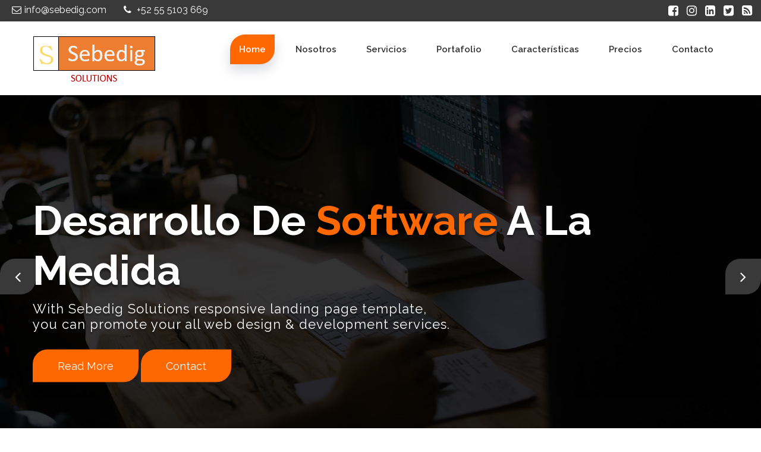

--- FILE ---
content_type: text/html
request_url: https://sebedig.com/
body_size: 3997
content:
<!DOCTYPE html>
<html lang="en">

    <!-- Basic -->
    <meta charset="utf-8">
    <meta http-equiv="X-UA-Compatible" content="IE=edge">   
   
    <!-- Mobile Metas -->
    <meta name="viewport" content="width=device-width, minimum-scale=1.0, maximum-scale=1.0, user-scalable=no">
 
     <!-- Site Metas -->
    <title>Sebedig Solutions</title>  
    <meta name="keywords" content="">
    <meta name="description" content="">
    <meta name="author" content="">

    <!-- Site Icons -->
    <link rel="shortcut icon" href="images/favicon.ico" type="image/x-icon" />
    <link rel="apple-touch-icon" href="images/apple-touch-icon.png">

    <!-- Bootstrap CSS -->
    <link rel="stylesheet" href="css/bootstrap.min.css">
    <!-- Site CSS -->
    <link rel="stylesheet" href="style.css">
    <!-- Responsive CSS -->
    <link rel="stylesheet" href="css/responsive.css">
    <!-- Custom CSS -->
    <link rel="stylesheet" href="css/custom.css">

    <!-- Modernizer for Portfolio -->
    <script src="js/modernizer.js"></script>

    <!--[if lt IE 9]>
      <script src="https://oss.maxcdn.com/libs/html5shiv/3.7.0/html5shiv.js"></script>
      <script src="https://oss.maxcdn.com/libs/respond.js/1.4.2/respond.min.js"></script>
    <![endif]-->

</head>
<body>

    <!-- LOADER -->
    <div id="preloader">
        <div class="loader">
			<div class="loader__bar"></div>
			<div class="loader__bar"></div>
			<div class="loader__bar"></div>
			<div class="loader__bar"></div>
			<div class="loader__bar"></div>
			<div class="loader__ball"></div>
		</div>
    </div><!-- end loader -->
    <!-- END LOADER -->
    
	<div class="top-bar">
		<div class="container-fluid">
			<div class="row">
				<div class="col-md-6 col-sm-6">
					<div class="left-top">
						<div class="email-box">
							<a href="#"><i class="fa fa-envelope-o" aria-hidden="true"></i>info@sebedig.com</a>
						</div>
						<div class="phone-box">
							<a href="tel:5551036695"><i class="fa fa-phone" aria-hidden="true"></i> +52 55 5103 669</a>
						</div>
					</div>
				</div>
				<div class="col-md-6 col-sm-6">
					<div class="right-top">
						<div class="social-box">
							<ul>
								<li><a href="#"><i class="fa fa-facebook-square" aria-hidden="true"></i></a></li>
								<li><a href="#"><i class="fa fa-instagram" aria-hidden="true"></i></a></li>
								<li><a href="#"><i class="fa fa-linkedin-square" aria-hidden="true"></i></a></li>
								<li><a href="#"><i class="fa fa-twitter-square" aria-hidden="true"></i></a></li>
								<li><a href="#"><i class="fa fa-rss-square" aria-hidden="true"></i></a></li>
							<ul>
						</div>
					</div>
				</div>
			</div>
		</div>
	</div>
    <header class="header header_style_01">
        <nav class="megamenu navbar navbar-default">
            <div class="container-fluid">
                <div class="navbar-header">
                    <button type="button" class="navbar-toggle collapsed" data-toggle="collapse" data-target="#navbar" aria-expanded="false" aria-controls="navbar">
                        <span class="sr-only">Toggle navigation</span>
                        <span class="icon-bar"></span>
                        <span class="icon-bar"></span>
                        <span class="icon-bar"></span>
                    </button>
                    <a class="navbar-brand" href="index.html"><img src="images/logos/logo.png" alt="image"></a>
                </div>
                <div id="navbar" class="navbar-collapse collapse">
                    <ul class="nav navbar-nav navbar-right">
                        <li><a class="active" href="index.html">Home</a></li>
                        <li><a href="about-us.html">Nosotros</a></li>
                        <li><a href="services.html">Servicios</a></li>
                        <li><a href="portfolio.html">Portafolio</a></li>
                        <li><a href="features.html">Características</a></li>
                        <li><a href="pricing.html">Precios</a></li>
						<li><a href="contact.html">Contacto</a></li>
                    </ul>
                </div>
            </div>
        </nav>
    </header>
	
	<div class="slider-area">
		<div class="slider-wrapper owl-carousel">
			<div class="slider-item home-one-slider-otem slider-item-four slider-bg-one">
				<div class="container">
					<div class="row">
						<div class="slider-content-area">
							<div class="slide-text">
								<h1 class="homepage-three-title">Desarrollo de <span>Software</span> a la Medida</h1>
								<h2>With Sebedig Solutions responsive landing page template, <br>you can promote your all web design & development services. </h2>
								<div class="slider-content-btn">
									<a class="button btn btn-light btn-radius btn-brd" href="#">Read More</a>
									<a class="button btn btn-light btn-radius btn-brd" href="#">Contact</a>
								</div>
							</div>
						</div>
					</div>
				</div>
			</div>
			<div class="slider-item text-center home-one-slider-otem slider-item-four slider-bg-two">
				<div class="container">
					<div class="row">
						<div class="slider-content-area">
							<div class="slide-text">
								<h1 class="homepage-three-title">Desarrollo de <span>Software</span> a la Medida</h1>
								<h2>With Sebedig Solutions responsive landing page template, <br>you can promote your all web design & development services. </h2>
								<div class="slider-content-btn">
									<a class="button btn btn-light btn-radius btn-brd" href="#">Read More</a>
									<a class="button btn btn-light btn-radius btn-brd" href="#">Contact</a>
								</div>
							</div>
						</div>
					</div>
				</div>
			</div>
			<div class="slider-item home-one-slider-otem slider-item-four slider-bg-three">
				<div class="container">
					<div class="row">
						<div class="slider-content-area">
							<div class="slide-text">
								<h1 class="homepage-three-title">Desarrollo de <span>Software</span> a la Medida</h1>
								<h2>Sebedig Solutions responde a la necesidad de su compañía <br>you can promote your all web design & development services.</h2>
								<div class="slider-content-btn">
									<a class="button btn btn-light btn-radius btn-brd" href="#">Read More</a>
									<a class="button btn btn-light btn-radius btn-brd" href="#">Contact</a>
								</div>
							</div>
						</div>
					</div>
				</div>
			</div>
		</div>
	</div>

    <div id="about" class="section wb">
        <div class="container">
            <div class="row">
                <div class="col-md-6">
                    <div class="message-box">
                        <h4>About Us</h4>
                        <h2>Bienvenido a Sebedig Solutions</h2>
                        <p class="lead">Brindamos a nuestros clientes la experiencia y el poder para agilizar y mejorar sus procesos mediante soluciones escalables y a su medida. Aproveche el potencial del desarrollo de aplicaciones mediante marcos de trabajo probados y mejores prácticas de ingeniería. Ofrecemos aplicaciones de alto rendimiento y adaptables para satisfacer sus necesidades. </p>

                        <a href="#services" class="btn btn-light btn-radius btn-brd grd1">Learn More</a>
                    </div><!-- end messagebox -->
                </div><!-- end col -->

                <div class="col-md-6">
                    <div class="post-media wow fadeIn">
                        <img src="uploads/about_01.jpg" alt="" class="img-responsive img-rounded">
                        <a href="http://www.youtube.com/watch?v=nrJtHemSPW4" data-rel="prettyPhoto[gal]" class="playbutton"><i class="flaticon-play-button"></i></a>
                    </div><!-- end media -->
                </div><!-- end col -->
            </div><!-- end row -->

            <hr class="hr1"> 

            <div class="row">
				<div class="col-md-6">
                    <div class="post-media wow fadeIn">
                        <img src="uploads/about_02.jpg" alt="" class="img-responsive img-rounded">
                    </div><!-- end media -->
                </div><!-- end col -->
				
                <div class="col-md-6">
                    <div class="message-box">
                        <h4>Who We are</h4>
                        <h2>We Are Sebedig Solutions</h2>
                        <p class="lead">Creamos soluciones modernas y eficientes, tenemos una amplia experiencia para hacer de su software a la medida un desarrollo seguro, ágil y escalable. </p>

                        <a href="#services" class="btn btn-light btn-radius btn-brd grd1">Learn More</a>
                    </div><!-- end messagebox -->
                </div><!-- end col -->
            </div><!-- end row -->
        </div><!-- end container -->
    </div><!-- end section -->
	
	<div class="parallax section parallax-off" data-stellar-background-ratio="0.9" style="background-image:url('uploads/parallax_04.jpg');">
        <div class="container">
            <div class="row text-center stat-wrap">
                <div class="col-md-3 col-sm-6 col-xs-12">
                    <span data-scroll class="global-radius icon_wrap effect-1"><i class="flaticon-briefcase"></i></span>
                    <p class="stat_count">350</p>
                    <h3>Proyectos</h3>
                </div><!-- end col -->

                <div class="col-md-3 col-sm-6 col-xs-12">
                    <span data-scroll class="global-radius icon_wrap effect-1"><i class="flaticon-happy"></i></span>
                    <p class="stat_count">15</p>
                    <h3>Clientes</h3>
                </div><!-- end col -->

                <div class="col-md-3 col-sm-6 col-xs-12">
                    <span data-scroll class="global-radius icon_wrap effect-1"><i class="flaticon-idea"></i></span>
                    <p class="stat_count">25</p>
                    <h3>Servicio al cliente</h3>
                </div><!-- end col -->

                <div class="col-md-3 col-sm-6 col-xs-12">
                    <span data-scroll class="global-radius icon_wrap effect-1"><i class="flaticon-customer-service"></i></span>
                    <p class="stat_count">53</p>
                    <h3>Preguntas Resueltas</h3>
                </div><!-- end col -->
            </div><!-- end row -->
        </div><!-- end container -->
    </div><!-- end section -->

    <div id="services" class="parallax section lb">
        <div class="container">
            <div class="section-title text-center">
                <h3>Nuestro Servicio</h3>
                <p class="lead">Brindamos servicio de soluciones ilimitadas a todas sus necesidades de negocio. En el paquete de instalación preparamos la optimización de motores de búsqueda, soporte de medios sociales, proporcionamos identidad corporativa y servicios de diseño gráfico.</p>
            </div><!-- end title -->

            <div class="owl-services owl-carousel owl-theme">
                <div class="service-widget">
                    <div class="post-media wow fadeIn">
                        <a href="uploads/service_01.jpg" data-rel="prettyPhoto[gal]" class="hoverbutton global-radius"><i class="flaticon-unlink"></i></a>
                        <img src="uploads/service_01.jpg" alt="" class="img-responsive img-rounded">
                    </div>
					<div class="service-dit">
						<h3>Ediciones Inteligentes Swatch</h3>
						<p>Soluciones diseñadas para integrarse con tus herramientas existentes, brindando funcionalidad y eficiencia desde el primer día.</p>
					</div>
                </div>
                <!-- end service -->

                <div class="service-widget">
                    <div class="post-media wow fadeIn">
                        <a href="uploads/service_02.jpg" data-rel="prettyPhoto[gal]" class="hoverbutton global-radius"><i class="flaticon-unlink"></i></a>
                        <img src="uploads/service_02.jpg" alt="" class="img-responsive img-rounded">
                    </div>
					<div class="service-dit">
						<h3>Diseño de Kits de Interfaz Web</h3>
						<p>Diseñamos componentes de interfaz reutilizables y consistentes para acelerar tu desarrollo web. </p>
					</div>
                </div>
                <!-- end service -->

                <div class="service-widget">
                    <div class="post-media wow fadeIn">
                        <a href="uploads/service_03.jpg" data-rel="prettyPhoto[gal]" class="hoverbutton global-radius"><i class="flaticon-unlink"></i></a>
                        <img src="uploads/service_03.jpg" alt="" class="img-responsive img-rounded">
                    </div>
					<div class="service-dit">
						<h3>Optimización Móvil</h3>
						<p>Optimizamos tu sitio y aplicaciones para un rendimiento excepcional en dispositivos móviles.</p>
					</div>
                </div>
                <!-- end service -->

                <div class="service-widget">
                    <div class="post-media wow fadeIn">
                        <a href="uploads/service_04.jpg" data-rel="prettyPhoto[gal]" class="hoverbutton global-radius"><i class="flaticon-unlink"></i></a>
                        <img src="uploads/service_04.jpg" alt="" class="img-responsive img-rounded">
                    </div>
					<div class="service-dit">
						<h3>Diseño Digital para Mac</h3>
						<p>Interfaces limpias, adaptadas al entorno Apple, pensadas para una experiencia visual coherente y profesional.</p>
					</div>
                </div>
                <!-- end service -->
            </div><!-- end row -->

            <hr class="hr1">

            <div class="text-center">
                <a data-scroll href="#portfolio" class="btn btn-light btn-radius btn-brd">View Our Portfolio</a>
            </div>
        </div><!-- end container -->
    </div><!-- end section -->

    <div class="parallax section noover" data-stellar-background-ratio="0.7" style="background-image:url('uploads/parallax_05.png');">
        <div class="container">
            <div class="row text-center">
                <div class="col-md-6">
                    <div class="customwidget text-left">
                        <h1>Beautiful Websites</h1>
                        <p>Control de acceso completo a los efectos de paralaje de fondo, <br>Cambia tus increíbles elementos de fondo y edita colores desde style.css o colors.css</p>
                        <ul class="list-inline">
                            <li><i class="fa fa-check"></i> Custom Sections</li>
                            <li><i class="fa fa-check"></i> Parallax's</li>
                            <li><i class="fa fa-check"></i> Icons & PSD</li>
                            <li><i class="fa fa-check"></i> Limitless Colors</li>
                        </ul><!-- end list -->
                        <a href="#services" data-scroll class="btn btn-light btn-radius btn-brd">Learn More</a>
                    </div>
                </div><!-- end col -->
				<div class="col-md-6">
                    <div class="text-center image-center hidden-sm hidden-xs">
                        <img src="uploads/device_03.png" alt="" class="img-responsive wow fadeInUp">
                    </div>
                </div>
            </div><!-- end row -->
        </div><!-- end container -->
    </div><!-- end section -->
	
    <div id="features" class="section lb">
        <div class="container">
            <div class="section-title text-center">
                <h3>Características y Beneficios</h3>
                <p class="lead">Explora las funcionalidades clave que hacen de nuestras soluciones una inversión inteligente para tu empresa.</p>
            </div><!-- end title -->

            <div class="row">
                <div class="col-md-4 col-sm-6 col-xs-12">
                    <ul class="features-left">
                        <li class="wow fadeInLeft" data-wow-duration="1s" data-wow-delay="0.2s">
                            <i class="flaticon-wordpress-logo"></i>
                            <div class="fl-inner">
                                <h4>Instalación de WordPress</h4>
                                <p>Texto descriptivo pendiente de personalización.</p>
                            </div>
                        </li>
                        <li class="wow fadeInLeft" data-wow-duration="1s" data-wow-delay="0.3s">
                            <i class="flaticon-windows"></i>
                            <div class="fl-inner">
                                <h4>Compatibilidad con Navegadores</h4>
                                <p>Texto descriptivo pendiente de personalización.</p>
                            </div>
                        </li>
                        <li class="wow fadeInLeft" data-wow-duration="1s" data-wow-delay="0.4s">
                            <i class="flaticon-price-tag"></i>
                            <div class="fl-inner">
                                <h4>Listo para Comercio Electrónico</h4>
                                <p>Texto descriptivo pendiente de personalización.</p>
                            </div>
                        </li>
                        <li class="wow fadeInLeft" data-wow-duration="1s" data-wow-delay="0.5s">
                            <i class="flaticon-new-file"></i>
                            <div class="fl-inner">
                                <h4>Fácil de Personalizar</h4>
                                <p>Texto descriptivo pendiente de personalización.</p>
                            </div>
                        </li>
                    </ul>
                </div>
                <div class="col-md-4 hidden-xs hidden-sm">
                    <img src="uploads/ipad.png" class="img-center img-responsive" alt="">
                </div>
                <div class="col-md-4 col-sm-6 col-xs-12">
                    <ul class="features-right">
                        <li class="wow fadeInRight" data-wow-duration="1s" data-wow-delay="0.2s">
                            <i class="flaticon-pantone"></i>
                            <div class="fr-inner">
                                <h4>Colores Ilimitados</h4>
                                <p>Texto descriptivo pendiente de personalización.</p>
                            </div>
                        </li>
                        <li class="wow fadeInRight" data-wow-duration="1s" data-wow-delay="0.3s">
                            <i class="flaticon-cloud-computing"></i>
                            <div class="fr-inner">
                                <h4>Actualizaciones de por Vida</h4>
                                <p>Texto descriptivo pendiente de personalización.</p>
                            </div>
                        </li>
                        <li class="wow fadeInRight" data-wow-duration="1s" data-wow-delay="0.4s">
                            <i class="flaticon-line-graph"></i>
                            <div class="fr-inner">
                                <h4>Optimizado para SEO</h4>
                                <p>Texto descriptivo pendiente de personalización.</p>
                            </div>
                        </li>
                        <li class="wow fadeInRight" data-wow-duration="1s" data-wow-delay="0.5s">
                            <i class="flaticon-coding"></i>
                            <div class="fr-inner">
                                <h4>Simple Clean Code</h4>
                                <p>Texto descriptivo pendiente de personalización.</p>
                            </div>
                        </li>
                    </ul>
                </div><!-- end col -->
            </div><!-- end row -->
			
        </div><!-- end container -->
    </div><!-- end section -->

    

    		<footer class="footer">
		<div class="container">
			<div class="row">
				<!-- Logo y descripción -->
				<div class="col-md-4 col-sm-4 col-xs-12">
					<div class="widget clearfix">
						<div class="widget-title">
							<img src="images/logos/logo-2.png" alt="" />
						</div>
						<p>Ofrecemos soluciones digitales personalizadas para mejorar la productividad y presencia en línea de nuestros clientes. Nuestro equipo está comprometido con la innovación, calidad y resultados tangibles.</p>
						<p>En Sebedig Solutions creemos en la tecnología como motor de crecimiento para cualquier empresa.</p>
					</div>
				</div>

				<!-- Enlaces -->
				<div class="col-md-4 col-sm-4 col-xs-12">
					<div class="widget clearfix">
						<div class="widget-title">
							<h3>Páginas</h3>
						</div>
						<ul class="footer-links hov">
							<li><a href="index.html">Inicio <span class="icon icon-arrow-right2"></span></a></li>
							<li><a href="#">Blog <span class="icon icon-arrow-right2"></span></a></li>
							<li><a href="pricing.html">Precios <span class="icon icon-arrow-right2"></span></a></li>
							<li><a href="about-us.html">Sobre Nosotros <span class="icon icon-arrow-right2"></span></a></li>
							<li><a href="#">Preguntas Frecuentes <span class="icon icon-arrow-right2"></span></a></li>
							<li><a href="contact.html">Contacto <span class="icon icon-arrow-right2"></span></a></li>
						</ul>
					</div>
				</div>

				<!-- Suscripción -->
				<div class="col-md-4 col-sm-4 col-xs-12">
					<div class="footer-distributed widget clearfix">
						<div class="widget-title">
							<h3>Suscríbete</h3>
							<p>Recibe las últimas novedades y actualizaciones directamente en tu correo electrónico. ¡No te pierdas ninguna noticia importante de Sebedig Solutions!</p>
						</div>
						<div class="footer-right">
							<form method="get" action="#">
								<input placeholder="Suscríbete a nuestro boletín..." name="search">
								<i class="fa fa-envelope-o"></i>
							</form>
						</div>                        
					</div>
				</div>
			</div>
		</div>
	</footer>


    <div class="copyrights">
        <div class="container">
            <div class="footer-distributed">
                <div class="footer-left">                   
                    <p class="footer-company-name">All Rights Reserved. &copy; 2023 <a href="#">Sebedig</a> Design By : 
					<!-- <a href="https://html.design/">html design</a></p>-->
                </div>

                
            </div>
        </div><!-- end container -->
    </div><!-- end copyrights -->

    <a href="#" id="scroll-to-top" class="dmtop global-radius"><i class="fa fa-angle-up"></i></a>

    <!-- ALL JS FILES -->
    <script src="js/all.js"></script>
    <!-- ALL PLUGINS -->
    <script src="js/custom.js"></script>
    <script src="js/portfolio.js"></script>
    <script src="js/hoverdir.js"></script>    

</body>
</html>

--- FILE ---
content_type: text/css
request_url: https://sebedig.com/style.css
body_size: 9369
content:
/*------------------------------------------------------------------
    Version: 1.0
-------------------------------------------------------------------*/


/*------------------------------------------------------------------
    [Table of contents]

    1. IMPORT FONTS
    2. IMPORT FILES
    3. SKELETON
    4. WP CORE
    5. HEADER
    6. SECTIONS
    7. SECTIONS
    8. PORTFOLIO
    9. TESTIMONIALS
    10. PRICING TABLES
    11. ICON BOXES
    12. MESSAGE BOXES
    13. FEATURES
    14. CONTACT
    15. FOOTER
    16. MISC
    17. BUTTONS
-------------------------------------------------------------------*/


/*------------------------------------------------------------------
    IMPORT FONTS
-------------------------------------------------------------------*/

@import url('https://fonts.googleapis.com/css?family=Raleway:100,200,300,400,500,600,700,900');

/*------------------------------------------------------------------
    IMPORT FILES
-------------------------------------------------------------------*/

@import url(css/animate.css);
@import url(css/flaticon.css);
@import url(css/icomoon.css);
@import url(css/prettyPhoto.css);
@import url(css/owl.carousel.css);
@import url(css/font-awesome.min.css);

/*------------------------------------------------------------------
    SKELETON
-------------------------------------------------------------------*/

body {
    color: #999;
    font-size: 15px;
    font-family: 'Raleway', sans-serif;
    line-height: 1.80857;
}

body.demos .section {
    background: url(images/bg.png) repeat top center #f2f3f5;
}

body.demos .section-title img {
    max-width: 280px;
    display: block;
    margin: 10px auto;
}

body.demos .service-widget h3 {
    border-bottom: 1px solid #ededed;
    font-size: 18px;
    padding: 20px 0;
    background-color: #ffffff;
}

body.demos .service-widget {
    margin: 0 0 30px;
    padding: 30px;
    background-color: #fff
}

body.demos .container-fluid {
    max-width: 1080px
}

a {
    color: #1f1f1f;
    text-decoration: none !important;
    outline: none !important;
    -webkit-transition: all .3s ease-in-out;
    -moz-transition: all .3s ease-in-out;
    -ms-transition: all .3s ease-in-out;
    -o-transition: all .3s ease-in-out;
    transition: all .3s ease-in-out;
}

h1,
h2,
h3,
h4,
h5,
h6 {
    letter-spacing: 0;
    font-weight: normal;
    position: relative;
    padding: 0 0 10px 0;
    font-weight: normal;
    line-height: 120% !important;
    color: #1f1f1f;
    margin: 0
}

h1 {
    font-size: 24px
}

h2 {
    font-size: 22px
}

h3 {
    font-size: 18px
}

h4 {
    font-size: 16px
}

h5 {
    font-size: 14px
}

h6 {
    font-size: 13px
}

h1 a,
h2 a,
h3 a,
h4 a,
h5 a,
h6 a {
    color: #212121;
    text-decoration: none!important;
    opacity: 1
}

h1 a:hover,
h2 a:hover,
h3 a:hover,
h4 a:hover,
h5 a:hover,
h6 a:hover {
    opacity: .8
}

a {
    color: #1f1f1f;
    text-decoration: none;
    outline: none;
}

a,
.btn {
    text-decoration: none !important;
    outline: none !important;
    -webkit-transition: all .3s ease-in-out;
    -moz-transition: all .3s ease-in-out;
    -ms-transition: all .3s ease-in-out;
    -o-transition: all .3s ease-in-out;
    transition: all .3s ease-in-out;
}

.btn-custom {
    margin-top: 20px;
    background-color: transparent !important;
    border: 2px solid #ddd;
    padding: 12px 40px;
    font-size: 16px;
}

.lead {
    font-size: 18px;
    line-height: 30px;
    color: #767676;
    margin: 0;
    padding: 0;
}

blockquote {
    margin: 20px 0 20px;
    padding: 30px;
}

ul, li, ol{
	margin: 0px;
	padding: 0px;
	list-style: none;
}

/*------------------------------------------------------------------
    WP CORE
-------------------------------------------------------------------*/

.first {
    clear: both
}

.last {
    margin-right: 0
}

.alignnone {
    margin: 5px 20px 20px 0;
}

.aligncenter,
div.aligncenter {
    display: block;
    margin: 5px auto 5px auto;
}

.alignright {
    float: right;
    margin: 10px 0 20px 20px;
}

.alignleft {
    float: left;
    margin: 10px 20px 20px 0;
}

a img.alignright {
    float: right;
    margin: 10px 0 20px 20px;
}

a img.alignnone {
    margin: 10px 20px 20px 0;
}

a img.alignleft {
    float: left;
    margin: 10px 20px 20px 0;
}

a img.aligncenter {
    display: block;
    margin-left: auto;
    margin-right: auto
}

.wp-caption {
    background: #fff;
    border: 1px solid #f0f0f0;
    max-width: 96%;
    /* Image does not overflow the content area */
    padding: 5px 3px 10px;
    text-align: center;
}

.wp-caption.alignnone {
    margin: 5px 20px 20px 0;
}

.wp-caption.alignleft {
    margin: 5px 20px 20px 0;
}

.wp-caption.alignright {
    margin: 5px 0 20px 20px;
}

.wp-caption img {
    border: 0 none;
    height: auto;
    margin: 0;
    max-width: 98.5%;
    padding: 0;
    width: auto;
}

.wp-caption p.wp-caption-text {
    font-size: 11px;
    line-height: 17px;
    margin: 0;
    padding: 0 4px 5px;
}


/* Text meant only for screen readers. */

.screen-reader-text {
    clip: rect(1px, 1px, 1px, 1px);
    position: absolute !important;
    height: 1px;
    width: 1px;
    overflow: hidden;
}

.screen-reader-text:focus {
    background-color: #f1f1f1;
    border-radius: 3px;
    box-shadow: 0 0 2px 2px rgba(0, 0, 0, 0.6);
    clip: auto !important;
    color: #21759b;
    display: block;
    font-size: 14px;
    font-size: 0.875rem;
    font-weight: bold;
    height: auto;
    left: 5px;
    line-height: normal;
    padding: 15px 23px 14px;
    text-decoration: none;
    top: 5px;
    width: auto;
    z-index: 100000;
    /* Above WP toolbar. */
}

/*------------------------------------------------------------------
    Top head
-------------------------------------------------------------------*/

.top-bar{
	background: #393939;
}
.left-top{
	padding: 3px 0px; 
}
.email-box{
	display: inline-block;
	margin-right: 20px;
}
.email-box a{
	color: #ffffff;
	font-size: 16px;
}
.email-box a:hover{
	color: #fd6802;
}
.email-box a i{
	padding: 0px 5px;
}
.phone-box{
	display: inline-block;
}

.phone-box a{
	color: #ffffff;
	font-size: 16px;
}
.phone-box a:hover{
	color: #fd6802;
}
.phone-box a i{
	padding: 0px 5px;
}

.social-box{
	float: right;
}

.social-box ul li{
	display: inline-block;
	padding-left: 10px;
}

.social-box ul li a{
	color: #ffffff;
	font-size: 20px;
}
.social-box ul li a:hover{
	color: #fd6802;
}


/*------------------------------------------------------------------
    HEADER
-------------------------------------------------------------------*/

.megamenu .nav,
.megamenu .collapse,
.megamenu .dropup,
.megamenu .dropdown {
    position: static;
}

.megamenu .container-fluid {
    position: relative;
}

.megamenu .dropdown-menu {
    left: auto;
}

.megamenu .megamenu-content {
    padding: 20px 30px;
}

.megamenu .dropdown.megamenu-fw .dropdown-menu {
    left: 0;
    right: 0;
}

.megamenu .list-unstyled {
    min-width: 200px;
}

.header_style_01 {
    background-color: rgba(255, 255, 255);
    display: block;
    left: 0;
    padding: 20px 40px !important;
    position: relative;
    right: 0;
    top: 0;
    width: 100%;
	-webkit-box-shadow: 0px 2px 5px 0px rgba(0,0,0,0.30);
	-moz-box-shadow: 0px 2px 5px 0px rgba(0,0,0,0.30);
	box-shadow: 0px 2px 5px 0px rgba(0,0,0,0.30);
    z-index: 111;
}

.header_style_01 .navbar-default {
    background-color: transparent;
    border: 0;
	border-radius: 0px;
}

.header_style_01 .navbar,
.header_style_01 .navbar-nav,
.header_style_01 .navbar-default,
.header_style_01 .nav {
    margin-bottom: 0 !important;
}

.header_style_01 .navbar-brand {
    padding: 2px 15px 0 15px;
	height: auto;
}

.header_style_01 .navbar-default .navbar-nav > li > a {
    border-radius: 0;
    color: #ffffff;
    font-size: 15px;
    font-style: normal;
    font-weight: 600;
    text-transform: capitalize;
    background-color: transparent;
}

.header_style_01 .navbar-default .navbar-nav > li a {
	color: #333333;
	padding: 15px 15px;
}

.header_style_01 .navbar-default .navbar-nav > li a.active{
	color: #ffffff;
	box-shadow: 0 10px 20px 0 rgba(5, 16, 44, .15);
	border-radius: 25px 0px 25px 0px;
	background: #fd6802;
}

.header_style_01 .navbar-default .navbar-nav > li:hover a,
.header_style_01 .navbar-default .navbar-nav > li:focus a {
    color: #ffffff;
	box-shadow: 0 10px 20px 0 rgba(5, 16, 44, .15);
	border-radius: 25px 0px 25px 0px;
	background: #fd6802;
}

.header_style_01 .navbar-right > li {
    margin-top: 2px;
    -webkit-transition: all .3s ease-in-out;
    -moz-transition: all .3s ease-in-out;
    -ms-transition: all .3s ease-in-out;
    -o-transition: all .3s ease-in-out;
    transition: all .3s ease-in-out;
}

.header_style_01 .navbar-right > li > a {
    padding-bottom: 10px;
    padding-top: 10px;
}

li.social-links {
    margin: 0 8px;
}

li.social-links a {
    padding: 13px 0 !important;
}

.navbar-nav li {
    position: relative;
	margin: 0px 10px;
}

.navbar-nav span {
    font-size: 24px;
    position: absolute;
    right: 2px;
    top: 13px;
}

/*------------------------------------------------------------------
    Banner Slider
-------------------------------------------------------------------*/

.slider-bg-one {
    background-image: url("uploads/slider_01.jpg");
    background-position: center center;
    background-repeat: no-repeat;
    background-size: cover;
}

.slider-bg-two {
    background-image: url("uploads/slider_02.jpg");
    background-position: center center;
    background-repeat: no-repeat;
    background-size: cover;
}

.slider-bg-three {
    background-image: url("uploads/slider_03.jpg");
    background-position: center center;
    background-repeat: no-repeat;
    background-size: cover;
}

.slider-content-area {
    height: 100vh;
    position: relative;
}

.home-one-slider-otem .slider-content-area {
    height: 650px;
    position: relative;
}

.slide-text {
    position: absolute;
    top: 50%;
    transform: translateY(-50%);
    width: 100%;
    z-index: 1;
}

.slide-text h1 {
    color: #fff;
    font-size: 70px;
    font-weight: 700;
    text-transform: capitalize;
	text-shadow: 0px 4px 3px rgba(0,0,0,0.4),
             0px 8px 13px rgba(0,0,0,0.1),
             0px 18px 23px rgba(0,0,0,0.1);
}

.slide-text h1 span{
	color: #fd6802;
}

.slide-text h2 {
    color: #fff;
    font-size: 22px;
    letter-spacing: 1px;
    margin-bottom: 20px;
	text-shadow: 0px 4px 3px rgba(0,0,0,0.4),
             0px 8px 13px rgba(0,0,0,0.1),
             0px 18px 23px rgba(0,0,0,0.1);
}


.slider-wrapper .owl-nav .owl-prev, .slider-wrapper .owl-nav .owl-next {
    background: #393939;
    height: 60px;
    top: 50%;
    transform: translateY(-50%);
    transition: all 0.4s ease-in-out 0s;
    width: 60px;
	border-radius: 25px 0px 25px 0px;
}

.slider-wrapper .owl-nav .owl-prev:hover, .slider-wrapper .owl-nav .owl-next:hover {
	background: #fd6802;
}

.slider-wrapper .owl-nav .owl-prev {
    margin-left: 0%;
	left: 0px;
	position: absolute;
}

.slider-wrapper .owl-nav .owl-prev i{
	position: absolute;
	left: 0px;
	right: 0;
	width: auto;
	height: auto;
	background: none;
	color: #ffffff;
}

.slider-wrapper .owl-nav .owl-next {
    margin-right: 0%;
    right: 0;
	position: absolute;
}

.slider-wrapper .owl-nav .owl-next i{
	position: absolute;
	right: 0;
	left: 0px;
	width: auto;
	height: auto;
	background: none;
	color: #ffffff;
}

.home-one-slider-otem::before{
	content: "";
	position: absolute;
	background: rgba(0,0,0, 0.8);
	width: 100%;
	height: 100%;
	top: 0%;
	left: 100%;
	z-index: 1
}


/*------------------------------------------------------------------
    SECTIONS
-------------------------------------------------------------------*/

.parallax {
    background-attachment: fixed;
    background-size: cover;
    height: 100%;
    padding: 120px 0;
    position: relative;
    width: 100%;
}

.parallax.parallax-off {
    background-attachment: scroll !important;
    display: block;
    height: 100%;
    min-height: 100%;
    overflow: hidden;
    position: relative;
    background-position: center center;
    vertical-align: sub;
    width: 100%;
    z-index: 2;
}

.no-scroll-xy {
    overflow: hidden !important;
    -webkit-transition: all .4s ease-in-out;
    -moz-transition: all .4s ease-in-out;
    -ms-transition: all .4s ease-in-out;
    -o-transition: all .4s ease-in-out;
    transition: all .4s ease-in-out;
}

.section {
    display: block;
    position: relative;
    overflow: hidden;
    padding: 120px 0;
}

.noover {
    overflow: visible;
}

.noover .btn-dark {
    border: 0 !important;
}

.nopad {
    padding: 0;
}

.nopadtop {
    padding-top: 0;
}

.section.wb {
    background-color: #ffffff;
}

.section.lb {
    background-color: #f2f3f5;
}

.section.db {
    background-color: #1f1f1f;
}

.section.color1 {
    background-color: #448AFF;
}

.first-section {
    display: block;
    position: relative;
    overflow: hidden;
    padding: 16em 0 13em;
}

.first-section h2 {
    color: #ffffff;
    font-size: 68px;
    font-weight: 300;
    text-transform: capitalize;
    display: block;
    margin: 0;
    padding: 0 0 30px;
    position: relative;
}

.first-section .lead {
    font-size: 21px;
    font-weight: 300;
    padding: 0 0 40px;
    margin: 0;
    line-height: inherit;
    color: #ffffff;
}

.macbookright {
    width: 980px;
    position: absolute;
    right: -15%;
    bottom: -6%;
}

.section-title {
    display: block;
    position: relative;
    margin-bottom: 60px;
}

.section-title p {
    color: #999;
    font-weight: 400;
    font-size: 18px;
    line-height: 33px;
    margin: 0;
}

.section-title h3 {
    font-size: 42px;
    font-weight: 500;
    line-height: 62px;
    margin: 0 0 25px;
    padding: 0;
    text-transform: none;
}

.section.colorsection p,
.section.colorsection h3,
.section.db h3 {
    color: #ffffff;
}

.service-widget{
	background: #ffffff;
}

.section.lb .service-dit h3{
	padding: 12px 0px;
}
.service-dit{
	padding: 20px 15px;
}


/*------------------------------------------------------------------
    PORTFOLIO
-------------------------------------------------------------------*/

.item-h2,
.item-h1 {
    height: 100% !important;
    height: auto !important;
}

.isotope-item {
    z-index: 2;
    padding: 0;
}

.isotope-hidden.isotope-item {
    pointer-events: none;
    z-index: 1;
}

.isotope,
.isotope .isotope-item {
    /* change duration value to whatever you like */
    -webkit-transition-duration: 0.8s;
    -moz-transition-duration: 0.8s;
    transition-duration: 0.8s;
}

.isotope {
    -webkit-transition-property: height, width;
    -moz-transition-property: height, width;
    transition-property: height, width;
}

.isotope .isotope-item {
    -webkit-transition-property: -webkit-transform, opacity;
    -moz-transition-property: -moz-transform, opacity;
    transition-property: transform, opacity;
}

.portfolio-filter ul {
    padding: 0;
    z-index: 2;
    display: block;
    position: relative;
    margin: 0;
}

.portfolio-filter ul li {
    border-radius: 0;
    display: inline-block;
    margin: 0 5px 0 0;
    text-decoration: none;
    text-transform: uppercase;
    vertical-align: middle;
}

.portfolio-filter ul li:last-child:after {
    content: "";
}

.portfolio-filter ul li .btn-dark {
    box-shadow: none;
    background-color: transparent;
    border: 2px solid #fd6802 !important;
    color: #393939;
    font-weight: 500;
    font-size: 14px;
    padding: 15px 35px;
}

.da-thumbs {
    list-style: none;
    position: relative;
    padding: 0;
}

.da-thumbs .pitem {
    margin: 0;
    padding: 15px;
    position: relative;
}

.da-thumbs .pitem a,
.da-thumbs .pitem a img {
    display: block;
    position: relative;
}

.da-thumbs .pitem a {
    overflow: hidden;
}

.da-thumbs .pitem a div {
    position: absolute;
    background-color: rgba(0, 0, 0, 0.8);
    width: 100%;
    height: 100%;
}

.da-thumbs .pitem a div h3 {
    display: block;
    color: #ffffff;
    font-size: 20px;
    padding: 30px 15px;
    text-transform: capitalize;
    font-weight: normal;
}

.da-thumbs .pitem a div h3 small {
    display: block;
    color: #ffffff;
    margin-top: 5px;
    font-size: 13px;
    font-weight: 300;
}

.da-thumbs .pitem a div i {
    background-color: #fd6802;
    position: absolute;
    color: #ffffff !important;
    bottom: 0;
    font-size: 15px;
    z-index: 12;
    right: 0;
    width: 50px;
    height: 50px;
    line-height: 50px;
    text-align: center;
	border-radius: 25px 0px 0px 0px;
}


/*------------------------------------------------------------------
    TESTIMONIALS
-------------------------------------------------------------------*/

.logos img {
    margin: auto;
    display: block;
    text-align: center;
    width: 100%;
    opacity: 0.3;
}

.logos img:hover {
    opacity: 0.5;
}

.desc h3 i {
    color: #fd6802;
    font-size: 37px;
    vertical-align: middle;
    margin-right: 12px;
}

.desc {
    padding: 30px;
    position: relative;
    background: #393939;
    border: 1px solid #393939;
	-webkit-border-radius: 25px 0px 25px 0px;
	-moz-border-radius: 25px 0px 25px 0px;
	border-radius: 25px 0px 25px 0px;
}

.testi-meta {
    display: block;
    margin-top: 20px;
}

.testimonial h4 {
    font-size: 18px;
    color: #ffffff;
    padding: 13px 0 0;
}

.testimonial img {
    max-width: 55px;
}

.testimonial small {
    margin-top: 7px;
    font-size: 16px;
    display: block;
}

.testimonial {
    background-color: transparent;
}

.testimonial h3 {
    padding: 0 0 10px;
    font-size: 20px;
    font-weight: 600;
}

.testimonial small,
.testimonial .lead {
    background-color: transparent;
    color: #aaa;
    display: block;
    font-size: 16px;
    font-style: italic;
    line-height: 30px;
    margin: 0;
    padding: 0;
    position: relative;
}

.testimonial p:after {
    display: none;
}


/*------------------------------------------------------------------
    PRICING TABLES
-------------------------------------------------------------------*/

.pricing-table {
    margin: 50px 0 0 0;
    background: #fff;
    box-shadow: 0 5px 14px rgba(0, 0, 0, 0.1);
}

.pricing-table i {
    width: 30px;
    color: #c2c2c2;
    display: inline-block;
    margin-right: 10px;
    padding-right: 5px;
    border-right: 1px solid #ececec;
}

.pricing-table .btn-dark {
    padding: 10px 24px;
    font-size: 15px;
}

.pricing-table strong {
    font-weight: 600;
    margin-right: 6px;
    color: #1f1f1f;
}

.pricing-table-header {
    padding: 30px 0 25px 0;
    background: #ffffff;
}

.pricing-table-header h2 {
    font-size: 31px;
    margin: 0;
    padding: 0;
    font-weight: 300;
}

.pricing-table-header h3 {
    font-size: 15px;
    font-weight: 600;
    color: #aaaaaa;
    margin-top: 10px;
    text-transform: uppercase;
}

.pricing-table-space {
    height: 10px;
}

.pricing-table-text {
    margin: 15px 30px 0 30px;
    padding: 0 10px 15px 10px;
    border-bottom: 1px solid #ececec;
    font-weight: 300;
    line-height: 30px;
    color: #c2c2c2;
    font-size: 16px;
}

.pricing-table-text p {
    font-weight: 400;
}

.pricing-table-features {
    margin: 15px 30px 0 30px;
    padding: 0 10px 15px 30px;
    border-bottom: 1px solid #ececec;
    text-align: left;
    line-height: 30px;
    font-size: 16px;
    color: #c2c2c2;
}

.pricing-table-highlighted h3,
.pricing-table-highlighted h2 {
    color: #ffffff !important;
}

.pricing-table-sign-up {
    margin-top: 25px;
    padding-bottom: 30px;
}


/* Highlighted table */

.pricing-table-highlighted {
    margin-top: 0;
}

.m130 {
    margin-top: 130px;
}

.nav-pills {
    border: 1px solid #e1e1e1;
}

.nav-pills > li {
    width: 50%;
    padding: 10px;
    float: left;
    margin: 0 !important;
}

.nav-pills > li > a {
    margin: 0!important;
    text-align: center;
    background-color: #f4f4f4;
}


/*------------------------------------------------------------------
    ICON BOXES
-------------------------------------------------------------------*/

.icon-wrapper {
    position: relative;
    cursor: pointer;
    display: block;
    z-index: 1;
}

.icon-wrapper i {
    width: 75px;
    height: 75px;
    text-align: center;
    line-height: 75px;
    font-size: 28px;
    background-color: #f2f3f5;
    color: #1f1f1f;
    margin-top: 0;
}

.small-icons.icon-wrapper:hover i,
.small-icons.icon-wrapper:hover i:hover,
.small-icons.icon-wrapper i {
    width: auto !important;
    height: auto !important;
    line-height: 1 !important;
    padding: 0 !important;
    color: #e3e3e3 !important;
    background-color: transparent !important;
    background: none !important;
    margin-right: 10px !important;
    vertical-align: middle;
    font-size: 24px !important;
}

.small-icons.icon-wrapper h3 {
    font-size: 18px;
    padding-bottom: 5px;
}

.small-icons.icon-wrapper p {
    padding: 0;
    margin: 0;
}

.icon-wrapper h3 {
    font-size: 21px;
    padding: 0 0 15px;
    margin: 0;
}

.icon-wrapper p {
    margin-bottom: 0;
    padding-left: 95px;
}

.icon-wrapper p small {
    display: block;
    color: #999;
    margin-top: 10px;
    text-transform: none;
    font-weight: 600;
    font-size: 16px;
}

.icon-wrapper p small:after {
    content: "\f105";
    font-family: FontAwesome;
    margin-left: 5px;
    font-size: 11px;
}

.effect-1 {
    display: inline-block;
    cursor: pointer;
    text-align: center;
    position: relative;
    text-decoration: none;
    z-index: 1;
}

.effect-1:after {
    pointer-events: none;
    position: absolute;
    width: 100%;
    height: 100%;
    border-radius: 50%;
    content: '';
    -webkit-box-sizing: content-box;
    -moz-box-sizing: content-box;
    box-sizing: content-box;
}

.effect-1 {
    -webkit-transition: background 0.2s, color 0.2s;
    -moz-transition: background 0.2s, color 0.2s;
    transition: background 0.2s, color 0.2s;
}

.effect-1:after {
    top: -7px;
    left: -7px;
    padding: 7px;
    box-shadow: 0 0 0 2px #fcbf02;
    -webkit-transition: -webkit-transform 0.2s, opacity 0.2s;
    -webkit-transform: scale(.8);
    -moz-transition: -moz-transform 0.2s, opacity 0.2s;
    -moz-transform: scale(.8);
    -ms-transform: scale(.8);
    transition: transform 0.2s, opacity 0.2s;
    transform: scale(.8);
    opacity: 0;
}

.effect-1:hover:after {
    -webkit-transform: scale(1);
    -moz-transform: scale(1);
    -ms-transform: scale(1);
    transform: scale(1);
    opacity: 1;
}

.effect-1:after {
    -webkit-transform: scale(1.2);
    -moz-transform: scale(1.2);
    -ms-transform: scale(1.2);
    transform: scale(1.2);
}

.effect-1:hover:after {
    -webkit-transform: scale(1);
    -moz-transform: scale(1);
    -ms-transform: scale(1);
    transform: scale(1);
    opacity: 1;
}


/*------------------------------------------------------------------
    MESSAGE BOXES
-------------------------------------------------------------------*/

.service-widget h3 {
    font-size: 22px;
    color: #ffffff;
    padding: 20px 0 12px;
    margin: 0;
	font-weight: 600;
}

.service-widget h3 a,
.section.wb .service-widget h3,
.section.lb .service-widget h3 {
    color: #1f1f1f;
}

.service-widget p {
    margin-bottom: 0;
    padding-bottom: 0;
}

.message-box h4 {
    text-transform: uppercase;
    padding: 0;
    margin: 0 0 5px;
    font-weight: 600;
    letter-spacing: 0.5px;
    font-size: 15px;
    color: #999;
}

.message-box h2 {
    font-size: 28px;
    font-weight: 500;
    padding: 0 0 10px;
    margin: 0;
    line-height: 62px;
    margin-top: 0;
    text-transform: none;
}

.message-box p {
    margin-bottom: 20px;
}

.message-box .lead {
    padding-top: 10px;
    font-size: 19px;
    font-style: italic;
    color: #999;
    padding-bottom: 0;
}

.post-media {
    position: relative;
}

.post-media img {
    width: 100%;
}

.playbutton {
    position: absolute;
    color: #ffffff !important;
    top: 40%;
    font-size: 60px;
    z-index: 12;
    left: 0;
    right: 0;
    text-align: center;
    margin: -20px auto;
}

.hoverbutton {
    background-color: #fd6802;
    position: absolute;
    color: #ffffff !important;
    top: 48%;
    font-size: 21px;
    z-index: 12;
    left: 0;
    opacity: 0;
    right: 0;
    width: 50px;
    height: 50px;
    line-height: 50px;
    text-align: center;
    margin: -20px auto;
}

.service-widget:hover .hoverbutton {
    opacity: 1;
}

hr.hr1 {
    position: relative;
    margin: 60px 0;
    border: 1px dashed #f2f3f5;
}

hr.hr2 {
    position: relative;
    margin: 17px 0;
    border: 1px dashed #f2f3f5;
}

hr.hr3 {
    position: relative;
    margin: 25px 0 30px 0;
    border: 1px dashed #f2f3f5;
}

hr.invis {
    border-color: transparent;
}

hr.invis1 {
    margin: 10px 0;
    border-color: transparent;
}

.section.parallax hr.hr1 {
    border-color: rgba(255, 255, 255, 0.1);
}

.sep1 {
    display: block;
    position: absolute;
    content: '';
    width: 40px;
    height: 40px;
    bottom: -20px;
    left: 50%;
    margin-left: -14px;
    background-color: #1f1f1f;
    -ms-transform: rotate(45deg);
    -webkit-transform: rotate(45deg);
    transform: rotate(45deg);
    z-index: 1;
}

.sep2 {
    display: block;
    position: absolute;
    content: '';
    width: 40px;
    height: 40px;
    top: -20px;
    left: 50%;
    margin-left: -14px;
    background-color: #1f1f1f;
    -ms-transform: rotate(45deg);
    -webkit-transform: rotate(45deg);
    transform: rotate(45deg);
    z-index: 1;
}


/* Divider Styles */

.divider-wrapper {
    width: 100%;
    box-shadow: 0 5px 14px rgba(0, 0, 0, 0.1);
    height: 540px;
    margin: 0 auto;
    position: relative;
}

.divider-wrapper:hover {
    cursor: none;
}

.divider-bar {
    position: absolute;
    width: 10px;
    left: 50%;
    top: -10px;
    bottom: -15px;
}

.code-wrapper {
    border: 1px solid #ffffff;
    display: block;
    overflow: hidden;
    width: 100%;
    height: 100%;
    position: relative;
    background: url("uploads/code.jpg") no-repeat;
}

.design-wrapper {
    overflow: hidden;
    position: absolute;
    top: 0;
    left: 0;
    right: 0;
    bottom: 0;
    -webkit-transform: translateX(50%);
    transform: translateX(50%);
}

.design-image {
    display: block;
    width: 100%;
    height: 100%;
    position: relative;
    -webkit-transform: translateX(-50%);
    transform: translateX(-50%);
    background: url("uploads/design.jpg") no-repeat;
}


/*------------------------------------------------------------------
    FEATURES
-------------------------------------------------------------------*/

.customwidget h1 {
    font-size: 44px;
    color: #ffffff;
    padding: 15px 0 25px;
    margin: 0;
    line-height: 1 !important;
    font-weight: 500;
}

.customwidget ul {
    padding: 0;
    display: block;
    margin-bottom: 30px;
}

.customwidget li i {
    margin-right: 5px;
}

.customwidget li {
    color: #ffffff;
    margin-right: 10px;
}

.image-center img {
    position: relative;
    margin: 0 0 -208px;
    z-index: 10;
    padding-right: 30px;
    text-align: center;
}

.customwidget p {
    font-style: italic;
    font-size: 18px;
    padding: 0 0 10px;
}

.img-center img {
    width: 100%;
    box-shadow: 0 5px 14px rgba(0, 0, 0, 0.1);
}

.img-center {
    margin: auto;
}

#features li p {
    margin-bottom: 0;
    padding-bottom: 0;
}

#features li {
    display: table;
    width: 100%;
    margin: 64px 0;
    cursor: pointer;
	-webkit-box-shadow: 0px 5px 35px 0px rgba(148, 146, 245, 0.15);
	box-shadow: 0px 5px 35px 0px rgba(148, 146, 245, 0.15);
	background: #393939;
	border-radius: 25px 0px 25px 0px;
	transition: all 1s ease-in-out;
}

#features li:hover {
	transform: scale(1.07);
	transition: all 1s ease-in-out;
	z-index: 1000;
}

.features-left,
.features-right {
    padding: 0 10px;
}

.features-right li:last-child,
.features-left li:last-child {
    margin-bottom: 0px;
    padding-bottom: 0 !important;
}

.features-right li i,
.features-left li i {
    width: 68px;
    height: 68px;
    line-height: 68px;
    display: table;
    border-radius: 25px 0px 25px 0px;
    font-size: 26px;
	color: #ffffff;
    background-color: #fd6802;
    margin: 0 auto 22px;
    position: relative;
    text-align: center;
    z-index: 55;
    transition: .4s;
    padding: 0;
}

.features-right li i:hover,
.features-left li i:hover {
	background: #fcbf02;
}

#features i img {
    display: table;
    margin: 0 auto;
}

.features-left li i:before,
.features-right li i:before {
    text-align: center;
}

.features-right li i .ico-current,
.features-left li i .ico-current {
    opacity: 1;
    transition: .4s;
    visibility: visible;
}

.features-right li i .ico-hover,
.features-left li i .ico-hover {
    opacity: 0;
    transition: .4s;
    visibility: hidden;
    top: 19px;
}

.features-right li:hover .ico-current,
.features-left li:hover .ico-current {
    opacity: 0;
    transition: .4s;
    visibility: hidden;
}

.features-right li:hover .ico-hover,
.features-left li:hover .ico-hover {
    opacity: 1;
    transition: .4s;
    visibility: visible;
}

.features-right i {
    float: left;
}

.fr-inner {
    margin-left: 90px;
}

.features-left i {
    float: right;
}

.fl-inner {
    text-align: right;
    margin-right: 90px;
}

#features h4 {
    text-transform: capitalize;
    margin: 0;
    font-size: 19px;
	color: #ffffff;
}


/*------------------------------------------------------------------
    CONTACT
-------------------------------------------------------------------*/

.bootstrap-select {
    width: 100% \0;
    /*IE9 and below*/
}

.bootstrap-select > .dropdown-toggle {
    width: 100%;
    padding-right: 25px;
}

.has-error .bootstrap-select .dropdown-toggle,
.error .bootstrap-select .dropdown-toggle {
    border-color: #b94a48;
}

.bootstrap-select.fit-width {
    width: auto !important;
}

.bootstrap-select:not([class*="col-"]):not([class*="form-control"]):not(.input-group-btn) {
    width: 100%;
}

.bootstrap-select .dropdown-toggle:focus {
    outline: thin dotted #333333 !important;
    outline: 5px auto -webkit-focus-ring-color !important;
    outline-offset: -2px;
}

.bootstrap-select.form-control {
    margin-bottom: 0;
    padding: 0;
    border: none;
}

.bootstrap-select.form-control:not([class*="col-"]) {
    width: 100%;
}

.bootstrap-select.form-control.input-group-btn {
    z-index: auto;
}

.bootstrap-select.btn-group:not(.input-group-btn),
.bootstrap-select.btn-group[class*="col-"] {
    float: none;
    display: inline-block;
    margin-left: 0;
}

.bootstrap-select.btn-group.dropdown-menu-right,
.bootstrap-select.btn-group[class*="col-"].dropdown-menu-right,
.row .bootstrap-select.btn-group[class*="col-"].dropdown-menu-right {
    float: right;
}

.form-inline .bootstrap-select.btn-group,
.form-horizontal .bootstrap-select.btn-group,
.form-group .bootstrap-select.btn-group {
    margin-bottom: 0;
}

.form-group-lg .bootstrap-select.btn-group.form-control,
.form-group-sm .bootstrap-select.btn-group.form-control {
    padding: 0;
}

.form-inline .bootstrap-select.btn-group .form-control {
    width: 100%;
}

.bootstrap-select.btn-group.disabled,
.bootstrap-select.btn-group > .disabled {
    cursor: not-allowed;
}

.bootstrap-select.btn-group.disabled:focus,
.bootstrap-select.btn-group > .disabled:focus {
    outline: none !important;
}

.bootstrap-select.btn-group .dropdown-toggle .filter-option {
    display: inline-block;
    overflow: hidden;
    width: 100%;
    text-align: left;
}

.bootstrap-select.btn-group .dropdown-toggle .fa-angle-down {
    position: absolute;
    top: 30% !important;
    right: -5px;
    vertical-align: middle;
}

.bootstrap-select.btn-group[class*="col-"] .dropdown-toggle {
    width: 100%;
}

.bootstrap-select.btn-group .dropdown-menu {
    border: 1px solid #ededed;
    box-shadow: none;
    box-sizing: border-box;
    min-width: 100%;
    padding: 20px 10px;
    z-index: 1035;
}

.dropdown-menu > li > a {
    background-color: transparent !important;
    color: #bcbcbc !important;
    font-size: 15px;
    padding: 10px 20px;
}

.bootstrap-select.btn-group .dropdown-menu.inner {
    position: static;
    float: none;
    border: 0;
    padding: 0;
    margin: 0;
    border-radius: 0;
    -webkit-box-shadow: none;
    box-shadow: none;
}

.bootstrap-select.btn-group .dropdown-menu li {
    position: relative;
}

.bootstrap-select.btn-group .dropdown-menu li.active small {
    color: #fff;
}

.bootstrap-select.btn-group .dropdown-menu li.disabled a {
    cursor: not-allowed;
}

.bootstrap-select.btn-group .dropdown-menu li a {
    cursor: pointer;
}

.bootstrap-select.btn-group .dropdown-menu li a.opt {
    position: relative;
    padding-left: 2.25em;
}

.bootstrap-select.btn-group .dropdown-menu li a span.check-mark {
    display: none;
}

.bootstrap-select.btn-group .dropdown-menu li a span.text {
    display: inline-block;
}

.bootstrap-select.btn-group .dropdown-menu li small {
    padding-left: 0.5em;
}

.bootstrap-select.btn-group .dropdown-menu .notify {
    position: absolute;
    bottom: 5px;
    width: 96%;
    margin: 0 2%;
    min-height: 26px;
    padding: 3px 5px;
    background: #f5f5f5;
    border: 1px solid #e3e3e3;
    -webkit-box-shadow: inset 0 1px 1px rgba(0, 0, 0, 0.05);
    box-shadow: inset 0 1px 1px rgba(0, 0, 0, 0.05);
    pointer-events: none;
    opacity: 0.9;
    -webkit-box-sizing: border-box;
    -moz-box-sizing: border-box;
    box-sizing: border-box;
}

.bootstrap-select.btn-group .no-results {
    padding: 3px;
    background: #f5f5f5;
    margin: 0 5px;
    white-space: nowrap;
}

.bootstrap-select.btn-group.fit-width .dropdown-toggle .filter-option {
    position: static;
}

.bootstrap-select.btn-group.fit-width .dropdown-toggle .caret {
    position: static;
    top: auto;
    margin-top: 4px;
}

.bootstrap-select.btn-group.show-tick .dropdown-menu li.selected a span.check-mark {
    position: absolute;
    display: inline-block;
    right: 15px;
    margin-top: 5px;
}

.bootstrap-select.btn-group.show-tick .dropdown-menu li a span.text {
    margin-right: 34px;
}

.bootstrap-select.show-menu-arrow.open > .dropdown-toggle {
    z-index: 1036;
}

.bootstrap-select.show-menu-arrow .dropdown-toggle:before {
    content: '';
    border-left: 7px solid transparent;
    border-right: 7px solid transparent;
    border-bottom: 7px solid rgba(204, 204, 204, 0.2);
    position: absolute;
    bottom: -4px;
    left: 9px;
    display: none;
}

.bootstrap-select.show-menu-arrow .dropdown-toggle:after {
    content: '';
    border-left: 6px solid transparent;
    border-right: 6px solid transparent;
    border-bottom: 6px solid white;
    position: absolute;
    bottom: -4px;
    left: 10px;
    display: none;
}

.bootstrap-select.show-menu-arrow.dropup .dropdown-toggle:before {
    bottom: auto;
    top: -3px;
    border-top: 7px solid rgba(204, 204, 204, 0.2);
    border-bottom: 0;
}

.bootstrap-select.show-menu-arrow.dropup .dropdown-toggle:after {
    bottom: auto;
    top: -3px;
    border-top: 6px solid white;
    border-bottom: 0;
}

.bootstrap-select.show-menu-arrow.pull-right .dropdown-toggle:before {
    right: 12px;
    left: auto;
}

.bootstrap-select.show-menu-arrow.pull-right .dropdown-toggle:after {
    right: 13px;
    left: auto;
}

.bootstrap-select.show-menu-arrow.open > .dropdown-toggle:before,
.bootstrap-select.show-menu-arrow.open > .dropdown-toggle:after {
    display: block;
}

.bs-searchbox,
.bs-actionsbox,
.bs-donebutton {
    padding: 4px 8px;
}

.bs-actionsbox {
    float: left;
    width: 100%;
    -webkit-box-sizing: border-box;
    -moz-box-sizing: border-box;
    box-sizing: border-box;
}

.bs-actionsbox .btn-group button {
    width: 50%;
}

.bs-donebutton {
    float: left;
    width: 100%;
    -webkit-box-sizing: border-box;
    -moz-box-sizing: border-box;
    box-sizing: border-box;
}

.bs-donebutton .btn-group button {
    width: 100%;
}

.bs-searchbox + .bs-actionsbox {
    padding: 0 8px 4px;
}

.bs-searchbox .form-control {
    margin-bottom: 0;
    width: 100%;
}

select.bs-select-hidden,
select.selectpicker {
    display: none !important;
}

select.mobile-device {
    position: absolute !important;
    top: 0;
    left: 0;
    display: block !important;
    width: 100%;
    height: 100% !important;
    opacity: 0;
}


/*# sourceMappingURL=bootstrap-select.css.map */

.bootstrap-select > .btn {
    background: rgba(0, 0, 0, 0) none repeat scroll 0 0;
    font-size: 15px;
    height: 33px;
    box-shadow: none !important;
    border: 0 !important;
    padding: 0;
    width: 100%;
    color: #bcbcbc !important;
}

.contact_form {
    border: 1px solid #ededed;
    box-shadow: 0 5px 14px rgba(0, 0, 0, 0.1);
    background-color: #f2f3f5;
    padding: 40px 30px;
}

.contact_form .form-control {
    background-color: #fff;
    margin-bottom: 30px;
    border: 1px solid #ebebeb;
    box-sizing: border-box;
    color: #bcbcbc;
    font-size: 16px;
    outline: 0 none;
    padding: 10px 25px;
    height: 55px;
    resize: none;
    box-shadow: none !important;
    width: 100%;
}

.contact_form textarea {
    color: #bcbcbc;
    padding: 20px 25px !important;
    height: 160px !important;
}

.contact_form .form-control::-webkit-input-placeholder {
    color: #bcbcbc;
}

.contact_form .form-control::-moz-placeholder {
    opacity: 1;
    color: #bcbcbc;
}

.contact_form .form-control::-ms-input-placeholder {
    color: #bcbcbc;
}

#contact {
    background: url(images/bg.png) no-repeat center center #fff;
}


/*------------------------------------------------------------------
    FOOTER
-------------------------------------------------------------------*/

.cac {
    background-color: #232323;
    -webkit-transition: all .3s ease-in-out;
    -moz-transition: all .3s ease-in-out;
    -ms-transition: all .3s ease-in-out;
    -o-transition: all .3s ease-in-out;
    transition: all .3s ease-in-out;
}

.cac:hover a h3 {
    color: #fff !important;
}

.cac a h3 {
    color: #999;
}

.cac h3 {
    padding: 60px 0;
    margin: 0;
    font-weight: 400;
    font-size: 20px;
    text-transform: capitalize;
    line-height: !important;
}

.footer {
    padding: 90px 0 80px !important;
    color: #999;
    background-color: #393939;
}

.footer .widget-title {
    position: relative;
    display: block;
    margin-bottom: 30px;
}

.footer .widget-title small {
    color: #999;
    display: block;
    padding: 0 58px;
    text-transform: uppercase;
}

.footer .widget-title h3 {
    color: #fff;
    font-weight: 500;
    font-size: 21px;
    padding: 0;
    margin: 0;
    line-height: 1 !important;
}

.footer-links {
    list-style: none;
    padding: 0;
}

.footer-links a {
    color: #999;
	display: block;
}

.footer-links.hov a span{
	opacity: 0;
	transition: all 1s ease-in-out;
}

.footer-links.hov a:hover{
	padding-left: 15px;
}
.footer-links.hov a:hover span{
	opacity: 1;
	padding-left: 10px;
	transition: all 1s ease-in-out;
}

.footer-links a:hover,
.footer a:hover {
    color: #fd6802 !important;
}

.footer-links li {
    margin-bottom: 10px;
    display: block;
    width: 100%;
    border-bottom: 1px dashed rgba(255, 255, 255, 0.1);
    padding-bottom: 10px;
}

.twitter-widget li {
    margin-bottom: 0;
    border: 0 !important;
}

.twitter-widget li i {
    border-right: 0 !important;
    margin-right: 0;
}

.footer-links li:last-child {
    margin-bottom: 0;
    padding-bottom: 0;
    border: 0;
}

.footer-links i {
    display: inline-block;
    width: 25px;
    margin-right: 10px;
    border-right: 1px dashed rgba(255, 255, 255, 0.1);
}

.copyrights {
    border-top: 1px dashed rgba(255, 255, 255, 0.1);
    background-color: #1f1f1f;
    box-sizing: border-box;
    width: 100%;
    text-align: left;
    padding: 50px 60px;
    overflow: hidden;
}


/* Footer left */

.footer-distributed .footer-left {
    float: none;
	text-align: center;
}

.footer-distributed .footer-links {
    margin: 0 0 10px;
    text-transform: uppercase;
    padding: 0;
}

.footer-distributed .footer-links a {
    display: inline-block;
    line-height: 1.8;
    margin: 0 10px 0 10px;
    text-decoration: none;
}

.footer-distributed .footer-company-name {
    font-weight: 300;
    margin: 0 10px;
    color: #666;
    padding: 0;
}

.footer-distributed .footer-company-name a{
	color: #ffffff;
}

.footer-distributed .footer-company-name a:hover{
	color: #fd6802;
}


/* Footer right */

.footer-distributed .footer-right {
    float: none;
}


/* The search form */

.footer-distributed .widget-title p{
	padding-top: 40px;
}

.footer-distributed form {
    position: relative;
}

.footer-distributed form input {
    display: block;
    border-radius: 3px;
    box-sizing: border-box;
    background-color: #181818;
    border: none;
    font: inherit;
    font-size: 15px;
    font-weight: normal;
    color: #999;
    width: 100%;
    padding: 18px 50px 18px 18px;
}

.footer-distributed form input:focus {
    outline: none;
}


/* Changing the placeholder color */

.footer-distributed form input::-webkit-input-placeholder {
    color: #999;
}

.footer-distributed form input::-moz-placeholder {
    opacity: 1;
    color: #999;
}

.footer-distributed form input:-ms-input-placeholder {
    color: #999;
}


/* The magnify glass icon */

.footer-distributed form i {
    width: 18px;
    height: 18px;
    position: absolute;
    top: 16px;
    right: 18px;
    color: #999;
    font-size: 18px;
    margin-top: 6px;
}


/*------------------------------------------------------------------
    MISC
-------------------------------------------------------------------*/

.progress {
    background-color: #f2f3f5;
    border-radius: 0;
    box-shadow: none;
    height: 5px;
    margin-bottom: 20px;
    overflow: hidden;
}

.skills h3 {
    color: #999999;
    font-size: 15px;
}

.dmtop {
    background-color: #3C3D41;
    z-index: 100;
    width: 50px;
    height: 50px;
    line-height: 47px;
    position: fixed;
    bottom: -100px;
    border-radius: 3px;
    right: 20px;
    text-align: center;
    font-size: 28px;
    color: #ffffff !important;
    cursor: pointer;
    -webkit-transition: all .7s ease-in-out;
    -moz-transition: all .7s ease-in-out;
    -o-transition: all .7s ease-in-out;
    -ms-transition: all .7s ease-in-out;
    transition: all .7s ease-in-out;
}

.dmtop:hover {
	background-color: #fd6802;
}

.icon_wrap {
    background-color: #fd6802;
    width: 100px;
    height: 100px;
    display: block;
    line-height: 100px;
    font-size: 34px;
    color: #ffffff;
    margin: 0 auto;
    text-align: center;
    padding: 0 !important;
    border: 0 !important;
}

.stat-wrap h3 {
    font-size: 22px;
    font-weight: 600;
    color: #fcbf02;
    margin: 0 !important;
    padding: 0 !important;
    line-height: 1 !important:
}

.stat-wrap p {
    font-size: 38px;
    color: #ffffff;
    margin: 0;
    font-weight: 700;
    padding: 4px 0 0;
    line-height: 1 !important:
}

#preloader {
    width: 100%;
    height: 100%;
    top: 0;
    right: 0;
    bottom: 0;
    left: 0;
    background: #fd6802;
    z-index: 11000;
    position: fixed;
    display: block;
	display: flex;
	align-items: center;
	justify-content: center;
}

.preloader {
    position: absolute;
    margin: 0 auto;
    left: 1%;
    right: 1%;
    top: 45%;
    width: 95px;
    height: 95px;
    background: center center no-repeat none;
    background-size: 95px 95px;
    -webkit-border-radius: 50%;
    -moz-border-radius: 50%;
    -ms-border-radius: 50%;
    -o-border-radius: 50%;
    border-radius: 50%
}



.loader {
  
  position: absolute;
    margin: 0 auto;
    left: 1%;
    right: 1%;
    top: 45%;
  width: 75px;
  height: 100px;
}
.loader__bar {
  position: absolute;
  bottom: 0;
  width: 10px;
  height: 50%;
  background: #fff;
  -webkit-transform-origin: center bottom;
          transform-origin: center bottom;
  box-shadow: 1px 1px 0 rgba(0, 0, 0, 0.2);
}
.loader__bar:nth-child(1) {
  left: 0px;
  -webkit-transform: scale(1, 0.2);
          transform: scale(1, 0.2);
  -webkit-animation: barUp1 4s infinite;
          animation: barUp1 4s infinite;
}
.loader__bar:nth-child(2) {
  left: 15px;
  -webkit-transform: scale(1, 0.4);
          transform: scale(1, 0.4);
  -webkit-animation: barUp2 4s infinite;
          animation: barUp2 4s infinite;
}
.loader__bar:nth-child(3) {
  left: 30px;
  -webkit-transform: scale(1, 0.6);
          transform: scale(1, 0.6);
  -webkit-animation: barUp3 4s infinite;
          animation: barUp3 4s infinite;
}
.loader__bar:nth-child(4) {
  left: 45px;
  -webkit-transform: scale(1, 0.8);
          transform: scale(1, 0.8);
  -webkit-animation: barUp4 4s infinite;
          animation: barUp4 4s infinite;
}
.loader__bar:nth-child(5) {
  left: 60px;
  -webkit-transform: scale(1, 1);
          transform: scale(1, 1);
  -webkit-animation: barUp5 4s infinite;
          animation: barUp5 4s infinite;
}
.loader__ball {
  position: absolute;
  bottom: 10px;
  left: 0;
  width: 10px;
  height: 10px;
  background: #fff;
  border-radius: 50%;
  -webkit-animation: ball 4s infinite;
          animation: ball 4s infinite;
}

@-webkit-keyframes ball {
  0% {
    -webkit-transform: translate(0, 0);
            transform: translate(0, 0);
  }
  5% {
    -webkit-transform: translate(8px, -14px);
            transform: translate(8px, -14px);
  }
  10% {
    -webkit-transform: translate(15px, -10px);
            transform: translate(15px, -10px);
  }
  17% {
    -webkit-transform: translate(23px, -24px);
            transform: translate(23px, -24px);
  }
  20% {
    -webkit-transform: translate(30px, -20px);
            transform: translate(30px, -20px);
  }
  27% {
    -webkit-transform: translate(38px, -34px);
            transform: translate(38px, -34px);
  }
  30% {
    -webkit-transform: translate(45px, -30px);
            transform: translate(45px, -30px);
  }
  37% {
    -webkit-transform: translate(53px, -44px);
            transform: translate(53px, -44px);
  }
  40% {
    -webkit-transform: translate(60px, -40px);
            transform: translate(60px, -40px);
  }
  50% {
    -webkit-transform: translate(60px, 0);
            transform: translate(60px, 0);
  }
  57% {
    -webkit-transform: translate(53px, -14px);
            transform: translate(53px, -14px);
  }
  60% {
    -webkit-transform: translate(45px, -10px);
            transform: translate(45px, -10px);
  }
  67% {
    -webkit-transform: translate(37px, -24px);
            transform: translate(37px, -24px);
  }
  70% {
    -webkit-transform: translate(30px, -20px);
            transform: translate(30px, -20px);
  }
  77% {
    -webkit-transform: translate(22px, -34px);
            transform: translate(22px, -34px);
  }
  80% {
    -webkit-transform: translate(15px, -30px);
            transform: translate(15px, -30px);
  }
  87% {
    -webkit-transform: translate(7px, -44px);
            transform: translate(7px, -44px);
  }
  90% {
    -webkit-transform: translate(0, -40px);
            transform: translate(0, -40px);
  }
  100% {
    -webkit-transform: translate(0, 0);
            transform: translate(0, 0);
  }
}

@keyframes ball {
  0% {
    -webkit-transform: translate(0, 0);
            transform: translate(0, 0);
  }
  5% {
    -webkit-transform: translate(8px, -14px);
            transform: translate(8px, -14px);
  }
  10% {
    -webkit-transform: translate(15px, -10px);
            transform: translate(15px, -10px);
  }
  17% {
    -webkit-transform: translate(23px, -24px);
            transform: translate(23px, -24px);
  }
  20% {
    -webkit-transform: translate(30px, -20px);
            transform: translate(30px, -20px);
  }
  27% {
    -webkit-transform: translate(38px, -34px);
            transform: translate(38px, -34px);
  }
  30% {
    -webkit-transform: translate(45px, -30px);
            transform: translate(45px, -30px);
  }
  37% {
    -webkit-transform: translate(53px, -44px);
            transform: translate(53px, -44px);
  }
  40% {
    -webkit-transform: translate(60px, -40px);
            transform: translate(60px, -40px);
  }
  50% {
    -webkit-transform: translate(60px, 0);
            transform: translate(60px, 0);
  }
  57% {
    -webkit-transform: translate(53px, -14px);
            transform: translate(53px, -14px);
  }
  60% {
    -webkit-transform: translate(45px, -10px);
            transform: translate(45px, -10px);
  }
  67% {
    -webkit-transform: translate(37px, -24px);
            transform: translate(37px, -24px);
  }
  70% {
    -webkit-transform: translate(30px, -20px);
            transform: translate(30px, -20px);
  }
  77% {
    -webkit-transform: translate(22px, -34px);
            transform: translate(22px, -34px);
  }
  80% {
    -webkit-transform: translate(15px, -30px);
            transform: translate(15px, -30px);
  }
  87% {
    -webkit-transform: translate(7px, -44px);
            transform: translate(7px, -44px);
  }
  90% {
    -webkit-transform: translate(0, -40px);
            transform: translate(0, -40px);
  }
  100% {
    -webkit-transform: translate(0, 0);
            transform: translate(0, 0);
  }
}
@-webkit-keyframes barUp1 {
  0% {
    -webkit-transform: scale(1, 0.2);
            transform: scale(1, 0.2);
  }
  40% {
    -webkit-transform: scale(1, 0.2);
            transform: scale(1, 0.2);
  }
  50% {
    -webkit-transform: scale(1, 1);
            transform: scale(1, 1);
  }
  90% {
    -webkit-transform: scale(1, 1);
            transform: scale(1, 1);
  }
  100% {
    -webkit-transform: scale(1, 0.2);
            transform: scale(1, 0.2);
  }
}
@keyframes barUp1 {
  0% {
    -webkit-transform: scale(1, 0.2);
            transform: scale(1, 0.2);
  }
  40% {
    -webkit-transform: scale(1, 0.2);
            transform: scale(1, 0.2);
  }
  50% {
    -webkit-transform: scale(1, 1);
            transform: scale(1, 1);
  }
  90% {
    -webkit-transform: scale(1, 1);
            transform: scale(1, 1);
  }
  100% {
    -webkit-transform: scale(1, 0.2);
            transform: scale(1, 0.2);
  }
}
@-webkit-keyframes barUp2 {
  0% {
    -webkit-transform: scale(1, 0.4);
            transform: scale(1, 0.4);
  }
  40% {
    -webkit-transform: scale(1, 0.4);
            transform: scale(1, 0.4);
  }
  50% {
    -webkit-transform: scale(1, 0.8);
            transform: scale(1, 0.8);
  }
  90% {
    -webkit-transform: scale(1, 0.8);
            transform: scale(1, 0.8);
  }
  100% {
    -webkit-transform: scale(1, 0.4);
            transform: scale(1, 0.4);
  }
}
@keyframes barUp2 {
  0% {
    -webkit-transform: scale(1, 0.4);
            transform: scale(1, 0.4);
  }
  40% {
    -webkit-transform: scale(1, 0.4);
            transform: scale(1, 0.4);
  }
  50% {
    -webkit-transform: scale(1, 0.8);
            transform: scale(1, 0.8);
  }
  90% {
    -webkit-transform: scale(1, 0.8);
            transform: scale(1, 0.8);
  }
  100% {
    -webkit-transform: scale(1, 0.4);
            transform: scale(1, 0.4);
  }
}
@-webkit-keyframes barUp3 {
  0% {
    -webkit-transform: scale(1, 0.6);
            transform: scale(1, 0.6);
  }
  100% {
    -webkit-transform: scale(1, 0.6);
            transform: scale(1, 0.6);
  }
}
@keyframes barUp3 {
  0% {
    -webkit-transform: scale(1, 0.6);
            transform: scale(1, 0.6);
  }
  100% {
    -webkit-transform: scale(1, 0.6);
            transform: scale(1, 0.6);
  }
}
@-webkit-keyframes barUp4 {
  0% {
    -webkit-transform: scale(1, 0.8);
            transform: scale(1, 0.8);
  }
  40% {
    -webkit-transform: scale(1, 0.8);
            transform: scale(1, 0.8);
  }
  50% {
    -webkit-transform: scale(1, 0.4);
            transform: scale(1, 0.4);
  }
  90% {
    -webkit-transform: scale(1, 0.4);
            transform: scale(1, 0.4);
  }
  100% {
    -webkit-transform: scale(1, 0.8);
            transform: scale(1, 0.8);
  }
}
@keyframes barUp4 {
  0% {
    -webkit-transform: scale(1, 0.8);
            transform: scale(1, 0.8);
  }
  40% {
    -webkit-transform: scale(1, 0.8);
            transform: scale(1, 0.8);
  }
  50% {
    -webkit-transform: scale(1, 0.4);
            transform: scale(1, 0.4);
  }
  90% {
    -webkit-transform: scale(1, 0.4);
            transform: scale(1, 0.4);
  }
  100% {
    -webkit-transform: scale(1, 0.8);
            transform: scale(1, 0.8);
  }
}
@-webkit-keyframes barUp5 {
  0% {
    -webkit-transform: scale(1, 1);
            transform: scale(1, 1);
  }
  40% {
    -webkit-transform: scale(1, 1);
            transform: scale(1, 1);
  }
  50% {
    -webkit-transform: scale(1, 0.2);
            transform: scale(1, 0.2);
  }
  90% {
    -webkit-transform: scale(1, 0.2);
            transform: scale(1, 0.2);
  }
  100% {
    -webkit-transform: scale(1, 1);
            transform: scale(1, 1);
  }
}
@keyframes barUp5 {
  0% {
    -webkit-transform: scale(1, 1);
            transform: scale(1, 1);
  }
  40% {
    -webkit-transform: scale(1, 1);
            transform: scale(1, 1);
  }
  50% {
    -webkit-transform: scale(1, 0.2);
            transform: scale(1, 0.2);
  }
  90% {
    -webkit-transform: scale(1, 0.2);
            transform: scale(1, 0.2);
  }
  100% {
    -webkit-transform: scale(1, 1);
            transform: scale(1, 1);
  }
}



/*------------------------------------------------------------------
    BUTTONS
-------------------------------------------------------------------*/

.navbar-default .btn-light {
    padding: 0 20px;
    margin-left: 15px;
}

.nav-pills,
.effect-1:after,
.nav-pills > li > a,
.global-radius,
.btn-brd {
    -webkit-border-radius: 25px 0px 25px 0px;
    -moz-border-radius: 25px 0px 25px 0px;
    border-radius: 25px 0px 25px 0px;
}

.btn-light {
    padding: 13px 40px;
    font-size: 18px;
    border: 2px solid #fd6802;
    color: #ffffff;
    background-color: #fd6802;
}

.btn-dark {
    padding: 13px 40px;
    font-size: 18px;
    border: 1px solid #ececec !important;
    color: #1f1f1f;
    background-color: transparent;
}

.btn-light:hover,
.btn-light:focus {
    border-color: #fd6802;
    color: rgba(255, 255, 255);
	background: #393939;
}


/*------------------------------------------------------------------
    inner Page CSS
-------------------------------------------------------------------*/

.fixed-menu .navbar-default{
	position: fixed;
	visibility: hidden;
	left: 0px;
	top: 0px;
	width: 100%;
	padding: 0px 0px;
	background: #ffffff;
	z-index: 0;
	transition: all 1s ease-in-out;
	z-index: 999;
	opacity: 1;
	visibility: visible;
	-ms-animation-name: fadeInDown;
	-moz-animation-name: fadeInDown;
	-op-animation-name: fadeInDown;
	-webkit-animation-name: fadeInDown;
	animation-name: fadeInDown;
	-ms-animation-duration: 500ms;
	-moz-animation-duration: 500ms;
	-op-animation-duration: 500ms;
	-webkit-animation-duration: 500ms;
	animation-duration: 500ms;
	-ms-animation-timing-function: linear;
	-moz-animation-timing-function: linear;
	-op-animation-timing-function: linear;
	-webkit-animation-timing-function: linear;
	animation-timing-function: linear;
	-ms-animation-iteration-count: 1;
	-moz-animation-iteration-count: 1;
	-op-animation-iteration-count: 1;
	-webkit-animation-iteration-count: 1;
	animation-iteration-count: 1;
}

.fixed-menu .navbar-default {
    padding: 15px 0px;
    box-shadow: 0 0 8px 0 rgba(0,0,0,.12);
}


.banner-bg-1{
	background: url(uploads/inner-bg.jpg);
	padding: 120px 0;	
	background-clip: initial;
	background-color: rgba(0, 0, 0, 0);
	background-origin: initial;
	background-position: center center;
	background-repeat: no-repeat;
	background-size: cover;
	position: relative;
	z-index: 0;
}

.banner-bg-1::before{
	content: "";
	display: inline-block;
	height: 100%;
	left: 0;
	position: absolute;
	top: 0;
	width: 100%;
	z-index: -1;
	background: rgba(34, 34, 34, 0.4);
}

.banner{
	position: relative;
}

.banner h2{
	color: #f1f1f1;
	font-size: 45px;
	font-weight: 700;
	letter-spacing: 1px;
	margin-left: 20px;
	position: relative;
}
.banner h2::after {
    background: #fd6802;
    content: "";
    height: 35px;
    left: -15px;
    position: absolute;
    top: 8px;
    width: 6px;
}

.page-title-link li{
	display: inline-block;
	position: relative;
}
.page-title-link li a {
    color: #fff;
    font-size: 14px;
    letter-spacing: 1px;
    margin: 0 15px;
    text-transform: uppercase;
	font-weight: 500;
}
.page-title-link li a:hover {
	color: #fd6802;
}
.page-title-link li::after {
    background: #fcbf02;
    bottom: 8px;
    content: "";
    height: 2px;
    margin-left: -1px;
    position: absolute;
    width: 10px;
}
.page-title-link li:last-child::after {
    content: "";
    width: 0;
    height: 0;
}


.about-item{
	background: #ffffff;
	box-shadow: 0 5px 15px rgba(0, 0, 0, 0.1);
	padding-bottom: 10px;
	transition: all 1s ease-in-out;
	margin-bottom: 30px;
}
.about-icon{
	padding: 20px 0px;
	transition: all 1s ease-in-out;
}
.about-icon span{
	font-size: 48px;
	color: #393939;
}

.about-text h3{
	font-size: 22px;
	font-weight: 600;
	padding: 10px 0px;
}
.about-text h3 a{
	color: #393939;
}
.about-text h3 a:hover{
	color: #fd6802;
}

.about-item:hover .about-icon{
	transform: rotate(-360deg);
	transition: all 1s ease-in-out;
}

.about-item:hover .about-icon span{
	color: #fd6802;
	transition: all 1s ease-in-out;
}



.portfolio-filter ul li .btn-dark.active{
	background: #fcbf02;
	color: #ffffff;
}


#test-box .testimonial h3{
	color: #ffffff;
}

#test-box .testimonial h4{
	color: #393939;
}


:root{
    --pricingTable-yellow: #fd6802;
    --pricingTable-purple: #fd6802;
    --pricingTable-blue: #fd6802;
}

.pricingTable{
    padding-bottom: 10px;
    background: #fff;
    border-bottom: 15px solid var(--pricingTable-yellow);
    text-align: center;
    overflow: hidden;
    position: relative;
	transition: all 0.3s ease-in-out;
}
.pricingTable:hover{
	cursor: pointer;
	box-shadow: 0px 2px 30px rgba(0, 0, 0, 0.1);
	transform: scale(1.04);
}
.pricingTable:before{
    content: "";
    width: 100%;
    height: 350px;
    background: var(--pricingTable-yellow);
    position: absolute;
    top: -150px;
    left: 0;
    transform: skewY(-20deg);
}
.pricingTable .pricingTable-header{
    padding: 20px 20px 60px;
    text-align: left;
    position: relative;
}
.pricingTable .title{
    font-size: 30px;
    font-weight: 600;
    color: #fff;
    text-transform: uppercase;
    margin: 0;
}
.pricingTable .sub-title{
    display: block;
    font-size: 16px;
    color: #fff;
    text-transform: uppercase;
}
.pricingTable .year{
    width: 80px;
    height: 55px;
    background: #fff;
    padding: 7px 0;
    font-size: 15px;
    font-weight: 600;
    font-style: normal;
	line-height: 20px;
    color: var(--pricingTable-yellow);
    text-align: center;
    position: absolute;
    top: 30px;
    right: 20px;
    z-index: 1;
}
.pricingTable .year:before,
.pricingTable .year:after{
    content: "";
    width: 57px;
    height: 57px;
    background: #fff;
    position: absolute;
    top: -28px;
    left: 50%;
    z-index: -1;
    transform: translateX(-50%) scaleY(0.5) rotate(45deg);
}
.pricingTable .year:after{
    top: auto;
    bottom: -28px;
}
.pricingTable .price-value{
    display: inline-block;
    width: 170px;
    height: 110px;
    padding: 15px;
    border: 2px solid var(--pricingTable-yellow);
    border-top: none;
    border-bottom: none;
    position: relative;
}
.pricingTable .price-value:before,
.pricingTable .price-value:after{
    content: "";
    width: 121px;
    height: 121px;
    border: 3px solid var(--pricingTable-yellow);
    border-right: none;
    border-bottom: none;
    position: absolute;
    top: -60px;
    left: 50%;
    transform: translateX(-50%) scaleY(0.5) rotate(45deg);
}
.pricingTable .price-value:after{
    border-top: none;
    border-left: none;
    border-bottom: 3px solid var(--pricingTable-yellow);
    border-right: 3px solid var(--pricingTable-yellow);
    top: auto;
    bottom: -60px;
}
.pricingTable .value{
    width: 100%;
    height: 100%;
    background: #fff;
    border: 2px solid var(--pricingTable-yellow);
    border-top: none;
    border-bottom: none;
    color: var(--pricingTable-yellow);
    z-index: 1;
    position: relative;
}
.pricingTable .value:before,
.pricingTable .value:after{
    content: "";
    width: 97px;
    height: 97px;
    background: #fff;
    border: 3px solid var(--pricingTable-yellow);
    border-bottom: none;
    border-right: none;
    position: absolute;
    top: -48px;
    left: 50%;
    z-index: -1;
    transform: translateX(-50%) scaleY(0.5) rotate(45deg);
}
.pricingTable .value:after{
    border-right: 3px solid var(--pricingTable-yellow);
    border-bottom: 3px solid var(--pricingTable-yellow);
    border-top: none;
    border-left: none;
    top: auto;
    bottom: -48px;
}
.pricingTable .currency{
    display: inline-block;
    font-size: 30px;
    margin-top: 7px;
    vertical-align: top;
}
.pricingTable .amount{
    display: inline-block;
    font-size: 40px;
    font-weight: 600;
    line-height: 65px;
}
.pricingTable .amount span{
    display: inline-block;
    font-size: 30px;
    font-weight: normal;
    vertical-align: top;
    margin-top: -7px;
}
.pricingTable .month{
    display: block;
    font-size: 16px;
    line-height: 0;
}
.pricingTable .pricing-content{
    padding: 50px 0 0 80px;
    margin-bottom: 20px;
    list-style: none;
    text-align: left;
    transition: all 0.3s ease 0s;
}
.pricingTable .pricing-content li{
    padding: 7px 0;
    font-size: 16px;
    color: #808080;
    position: relative;
}
.pricingTable .pricing-content li:before,
.pricingTable .pricing-content li.disable:before{
    content: "\e963";
    font-family: 'IcoMoon-Free';
    font-weight: 900;
    width: 25px;
    height: 25px;
    line-height: 25px;
    border-radius: 50%;
    background: #98c458;
    text-align: center;
    color: #fff;
    position: absolute;
    left: -50px;
}
.pricingTable .pricing-content li.disable:before{
    content: "\e95f";
    background: #fe6c6c;
}
.pricingTable .pricingTable-signup{
    display: inline-block;
	padding: 0px 20px;
    height: 50px;
    line-height: 50px;
    font-size: 22px;
    font-weight: 700;
    color: var(--pricingTable-yellow);
    text-transform: capitalize;
    border: 2px solid var(--pricingTable-yellow);
    margin: 0 auto 10px;
    position: relative;
    transition: all 0.3s ease 0s;
}
.pricingTable .pricingTable-signup:hover{
    background: var(--pricingTable-yellow);
    color: #fff;
}
.pricingTable.purple{ border-bottom-color: var(--pricingTable-purple); }
.pricingTable.purple:before{ background: var(--pricingTable-purple); }
.pricingTable.purple .year{ color: var(--pricingTable-purple); }
.pricingTable.purple .price-value{
    border-left-color: var(--pricingTable-purple);
    border-right-color: var(--pricingTable-purple);
}
.pricingTable.purple .price-value:before{
    border-left-color: var(--pricingTable-purple);
    border-top-color: var(--pricingTable-purple);
}
.pricingTable.purple .price-value:after{
    border-right-color: var(--pricingTable-purple);
    border-bottom-color: var(--pricingTable-purple);
}
.pricingTable.purple .value{
    border-left-color: var(--pricingTable-purple);
    border-right-color: var(--pricingTable-purple);
    color: var(--pricingTable-purple);
}
.pricingTable.purple .value:before{
    border-left-color: var(--pricingTable-purple);
    border-top-color: var(--pricingTable-purple);
}
.pricingTable.purple .value:after{
    border-right-color: var(--pricingTable-purple);
    border-bottom-color: var(--pricingTable-purple);
}
.pricingTable.purple .pricingTable-signup{
    color: var(--pricingTable-purple);
    border-color: var(--pricingTable-purple);
}
.pricingTable.purple .pricingTable-signup:hover{
    color: #fff;
    background: var(--pricingTable-purple);
}
.pricingTable.blue{ border-bottom-color: var(--pricingTable-blue); }
.pricingTable.blue:before{ background: var(--pricingTable-blue); }
.pricingTable.blue .year{ color: var(--pricingTable-blue); }
.pricingTable.blue .price-value{
    border-left-color: var(--pricingTable-blue);
    border-right-color: var(--pricingTable-blue);
}
.pricingTable.blue .price-value:before{
    border-left-color: var(--pricingTable-blue);
    border-top-color: var(--pricingTable-blue);
}
.pricingTable.blue .price-value:after{
    border-right-color: var(--pricingTable-blue);
    border-bottom-color: var(--pricingTable-blue);
}
.pricingTable.blue .value{
    border-left-color: var(--pricingTable-blue);
    border-right-color: var(--pricingTable-blue);
    color: var(--pricingTable-blue);
}
.pricingTable.blue .value:before{
    border-left-color: var(--pricingTable-blue);
    border-top-color: var(--pricingTable-blue);
}
.pricingTable.blue .value:after{
    border-right-color: var(--pricingTable-blue);
    border-bottom-color: var(--pricingTable-blue);
}
.pricingTable.blue .pricingTable-signup{
    color: var(--pricingTable-blue);
    border-color: var(--pricingTable-blue);
}
.pricingTable.blue .pricingTable-signup:hover{
    color: #fff;
    background: var(--pricingTable-blue);
}
@media only screen and (max-width: 990px){
    .pricingTable{ margin-bottom: 30px; }
}
@media only screen and (max-width: 767px){
    .pricingTable:before{ transform: skewY(-15deg); }
    .pricingTable .title{ font-size: 22px; }
}




.pd-add{
	padding: 70px 0px;
}
.address-item{
	float: left;
	margin: 0 11px;
	padding: 0px 15px;
	width: 31%;
	box-shadow: 0 5px 14px rgba(0, 0, 0, 0.1);
}

.address-icon{
	padding: 15px 0px;
}
.address-icon i{
	font-size: 38px;
	color: #393939;
}

.address-item h3{
	font-size: 28px;
	font-weight: 600;
	color: #fd6802;
}


.dmtop.show {
    bottom: 20px;
}




